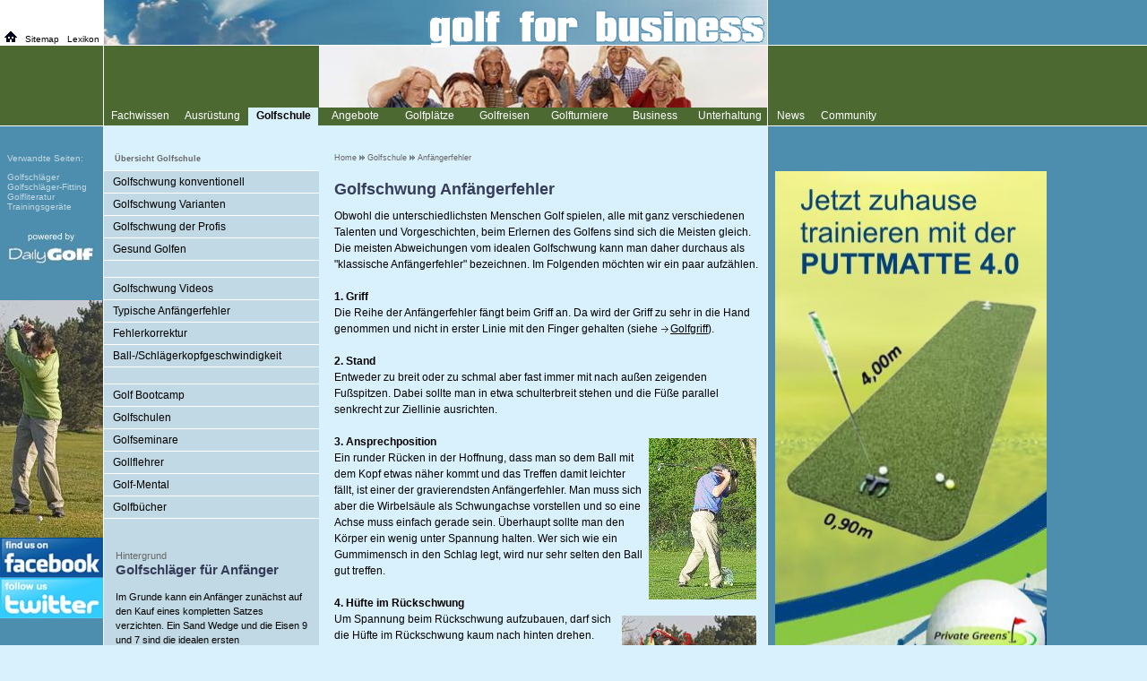

--- FILE ---
content_type: text/html; charset=UTF-8
request_url: http://www.golf-for-business.de/golfportal/golfschwung-anfaengerfehler.php
body_size: 47255
content:
<!DOCTYPE html PUBLIC>
<html xmlns="http://www.w3.org/1999/xhtml">
<HTML>
<HEAD>
<META HTTP-EQUIV="Content-Type" CONTENT="text/html;CHARSET=iso-8859-1">
<TITLE>Golfschwung Anf&auml;ngerfehler - Tipps f&uuml;r einen guten Golfschwung</TITLE>
<META NAME="DESCRIPTION" CONTENT="Golfschwung Anf&auml;ngerfehler - Tipps f&uuml;r einen guten Golfschwung bei golf for business - Das Golfportal f&uuml;r Golfspieler und Freunde & F&ouml;rderer des Golfsports">
<!--INC:"g4b-meta1-golfschule.inc","25.01.2012 00:42:06"-->
<META NAME="KEYWORDS" CONTENT="Golf, Golfschule, Golfschwung, Golfunterricht, Golflehrer, Golfpro, Golfgriff, Ansprechhaltung, Ansprechposition, Ausrichtung, R&uuml;ckschwung, Durchschwung, Treffmoment, Impact, Finish, Golfakademie, Golfkurs, Golfkurse, Golftipps, Golfspiel, Spezialschl&auml;ge, Lobshot, Lob-Shot, Draw, Slice, Fade, Hook, Golf-Glossar, Golflexikon, Golfportal, Golfspieler, Golfer">
<META NAME="page-topic" CONTENT="Golfschule, Golfschwung, Golfunterricht">
<!--/INC:"g4b-meta1-golfschule.inc"--><!--INC:"g4b-meta2.inc","09.03.2010 00:19:46"-->
<META HTTP-EQUIV="imagetoolbar" CONTENT="no">
<META NAME="robots" CONTENT="INDEX, FOLLOW">
<META NAME="robot" CONTENT="INDEX, FOLLOW">
<META name="ROBOTS" content="all">
<META NAME="audience" CONTENT="all">
<META HTTP-EQUIV="expires" CONTENT="0">
<link rel="SHORTCUT ICON" href="./favicon.ico">

<SCRIPT TYPE="text/javascript" LANGUAGE="JavaScript">
<!--

if (navigator.appName == "Netscape") {
document.write('<LINK MEDIA="screen" REL="stylesheet" TYPE="text/css" HREF="./golf_fox.css" TITLE="txt_style">');
}

else
  {
document.write('<LINK MEDIA="screen" REL="stylesheet" TYPE="text/css" HREF="./golf_ie.css" TITLE="txt_style">');
}

// -->
</SCRIPT>
<noscript>
<LINK MEDIA="screen" REL="stylesheet" TYPE="text/css" HREF="./golf_ie.css" TITLE="txt_style">
</noscript>

<LINK MEDIA="print" rel="stylesheet" href="golf_druck.css">
<script type="text/javascript" src="nicetitle.js"></script>
<link rel="stylesheet" href="nicetitle.css">

<script type="text/javascript">
    var GB_ROOT_DIR = "./greybox/";
</script>
<script type="text/javascript" src="greybox/AJS.js"></script>
<script type="text/javascript" src="greybox/AJS_fx.js"></script>
<script type="text/javascript" src="greybox/gb_scripts.js"></script>
<link type="text/css" href="greybox/gb_styles.css" rel="stylesheet" />


<!--/INC:"g4b-meta2.inc"-->
<!--INC:"topmenue-style3.inc","15.04.2007 11:49:08"-->
<style type="text/css">
<!--

.tom0, .tom1, .tom2, .tom4, .tom5, .tom6, .tom7, .tom8, .tom9, .tom10, .tom11, .tom12, .tom13, .tom14, .tom15  { 
	color: #fff;
 	font-weight: normal;
}

.tom3  {
	color:#000;
	background-color: #D9F1FD;
	font-weight: bold;
}

-->
</style>
<!--/INC:"topmenue-style3.inc"-->

<!--INC:"submenue-style8.inc","18.08.2007 06:59:20"-->
<style type="text/css">
<!--

.na0, .na1, .na2, .na3, .na4, .na5, .na6, .na7, .na9, .na10, .na11, .na12, .na13, .na14, .na15, .na16, .na17, .na18, .na19, .na20, .na21, .na22, .na23, .na24, .na25, .na26, .na27, .na28, .na29, .na30, .na31, .na32, .na33, .na34, .na35, .na36, .na37, .na38, .na39, .na40, .na41, .na42, .na43, .na44, .na45, .na46, .na47, .na48, .na49  { 
	background-color: #C0D9E4;
    	text-decoration: none;
}

.na8  {
	background-color: #D9F1FD;
	font-weight: bold;
    	text-decoration: none;
   	text-align:"left";
	border-left: 2px solid #4C6932;
}

-->
</style>
<!--/INC:"submenue-style8.inc"-->
<style type="text/css">
<!--

li#sub1 { 	display: none; }
li#sub2 {	display: none; }
li#sub3 {	display: none; }
li#sub4 {	display: none; }
li#sub5 {	display: none; }
li#sub6 {	display: none; }
li#sub7 {	display: none; }
li#sub8 {	display: none; }
li#sub9 {	display: none; }
li#sub10 {	display: none; }
li#sub11 {	display: none; }
li#sub12 {	display: none; }
li#sub13 {	display: none; }
li#sub14 {	display: none; }
li#sub15 {	display: none; }
li#sub16 {	display: none; }
li#sub17 {	display: none; }
li#sub18 {	display: none; }
li#sub19 {	display: none; }

-->
</style>
<script type="text/javascript" src="https://script.ioam.de/iam.js"></script>
</HEAD>
<!--INC:"g4b-body0.inc","20.05.2007 23:35:32"-->
<BODY BGCOLOR="#D9F1FD" TEXT="#000000" ALINK="#32668E" LINK="#000000" VLINK="#32668E" BACKGROUND="img/golf-back.gif">
<A Name="OBEN"></A>
<!--/INC:"g4b-body0.inc"-->
<!--INC:"g4b-kopf.inc","22.04.2007 12:14:22"-->
<TABLE CLASS="maintab" CELLPADDING="0" CELLSPACING="0" width=984 border=0>
<TR>
<TD width="115" ALIGN="left" VALIGN="top"><img src="img/weiss.gif" width="115" height="1" border="0" alt=""><br></TD>
<TD width="1" height="50" BGCOLOR="white" ALIGN="left" VALIGN="top"><img src="img/weiss.gif" width="1" height="50" border="0" alt=""></TD>
<TD width="740" COLSPAN="2" ALIGN="left" VALIGN="top"><img src="img/himmel750.jpg" width="740" height="50" border="0" alt="golf for business"><br><img src="img/blank.gif" width="1" height="90" border="0" alt=""><br></TD>
<TD width="1" BGCOLOR="white" ALIGN="left" VALIGN="top"><div STYLE="z-index:8;"><img src="img/weiss.gif" width="1" height="111" border="0" alt=""></div><br></TD>
<TD width="1" ALIGN="left" VALIGN="top"><img src="img/blank.gif" width="127" height="1" border="0" alt=""><br></TD>
</TR>
<TR>
<TD ALIGN="left" VALIGN="top"><img src="img/blank.gif" width="115" height="1" border="0" alt="Golfausr&uuml;stung"><br></TD>
<TD HEIGHT="50" BGCOLOR="white" ALIGN="left" VALIGN="top"><img src="img/weiss.gif" width="1" height="50" border="0" alt=""><br></TD>
<TD HEIGHT="50" COLSPAN="1" BGCOLOR="#D9F1FD" width="240" ALIGN="left" VALIGN="top">

<!--/INC:"g4b-kopf.inc"-->

<!--  *** Men&uuml;-Titel ***   //-->
<img src="img/blank.gif" width="1" height="30" border="0" alt="Golfschwung Anf&auml;ngerfehler"><br>
<h1 CLASS="menuehead">&nbsp;&nbsp;&nbsp; &Uuml;bersicht Golfschule</h1></TD>
<TD ROWSPAN="2" width="500" bgcolor="#D9F1FD" ALIGN="left" VALIGN="top">

<!--INC:"g4b-kopfbanner3.inc","10.10.2010 05:09:26"-->
<!-- leer  //-->
<!--/INC:"g4b-kopfbanner3.inc"-->

<!--  *** Bread-Crumb ***   //-->
<div ID="textspalte2">
<small><a CLASS="bread" href="index.php">Home</a> <img src="img/pfad.gif" width="6" height="6" border="0" alt=""> <a CLASS="bread" href="golfschule.php">Golfschule</a> <img src="img/pfad.gif" width="6" height="6" border="0" alt=""> <a CLASS="bread" href="golfschwung-anfaengerfehler.php">Anf&auml;ngerfehler</a> </small><br><br>
<!--  *** Anfang Text ***   //-->

<h1>Golfschwung Anf&auml;ngerfehler</h1>

Obwohl die unterschiedlichsten Menschen Golf spielen, alle mit ganz verschiedenen Talenten und Vorgeschichten, beim Erlernen des Golfens sind sich die Meisten gleich. Die meisten Abweichungen vom idealen Golfschwung kann man daher durchaus als "klassische Anf&auml;ngerfehler" bezeichnen. Im Folgenden m&ouml;chten wir ein paar aufz&auml;hlen. 
<br><br>
<b>1. Griff</b><br>
Die Reihe der Anf&auml;ngerfehler f&auml;ngt beim Griff an. Da wird der Griff zu sehr in die Hand genommen und nicht in erster Linie mit den Finger gehalten (siehe <a class=text href="golfgriff.php">Golfgriff</a>).
<br><br>
<b>2. Stand</b><br>
Entweder zu breit oder zu schmal aber fast immer mit nach au&szlig;en zeigenden Fu&szlig;spitzen. Dabei sollte man in etwa schulterbreit stehen und die F&uuml;&szlig;e parallel senkrecht zur Ziellinie ausrichten. 
<br><br>
<img align="right" src="img/golfschwung/schlechter-schwung2-180.jpg" width="120" height="180" hspace=2 vspace=5 border="0" alt="&Uuml;berdrehter R&uuml;ckschwung">
<b>3. Ansprechposition</b><br>
Ein runder R&uuml;cken in der Hoffnung, dass man so dem Ball mit dem Kopf etwas n&auml;her kommt und das Treffen damit leichter f&auml;llt, ist einer der gravierendsten Anf&auml;ngerfehler. Man muss sich aber die Wirbels&auml;ule als Schwungachse vorstellen und so eine Achse muss einfach gerade sein. &Uuml;berhaupt sollte man den K&ouml;rper ein wenig unter Spannung halten. Wer sich wie ein Gummimensch in den Schlag legt, wird nur sehr selten den Ball gut treffen.
<br><br>
<b>4. H&uuml;fte im R&uuml;ckschwung</b><br>
<img align="right" src="img/fehler-golfschwung-250.jpg" width="150" height="250" hspace=2 vspace=5 border="0" alt="&Uuml;berdrehter R&uuml;ckschwung">
Um Spannung beim R&uuml;ckschwung aufzubauen, darf sich die H&uuml;fte im R&uuml;ckschwung kaum nach hinten drehen. Beim Anf&auml;nger sieht das ganz anders aus. Von soweit hinten wird es schwer - zudem ohne K&ouml;rperspannung - wieder sauber und mit viel Dynamik an den Ball zu kommen. (siehe Abb. oben oder rechts Markierung Nr.1)
<br><br>
<b>5. Eingeknickter Schwungarm</b><br>
Jedes Gelenk, dass angewinkelt wird, muss auch sauber wieder in die Ausgangsposition gebracht werden. Das allein ist schon schwierig. Ein eingeknickter Arm l&ouml;st zu dem die K&ouml;rperspannung wieder auf. (siehe Abb. oben oder rechts Markierung Nr.2) Wer seine Schultern nicht wie ein Golfpro um 90 Grad zur&uuml;ckdrehen kann, sollte sich mit weniger begn&uuml;gen. Wenn der Schwungarm gestreckt bleibt sorgt dies auch mit einem geringeren Schwungweg f&uuml;r die unverzichtbare K&ouml;rperspannung.
<br><br>
<b>6. Schlechte Handgelenkwinkel</b><br>
<img align="right" src="img/golfschwung/schlechter-schwung1-180.jpg" hspace=2 vspace=5 width="200" height="180" border="0" alt="&Uuml;berdrehter R&uuml;ckschwung">Der Anf&auml;nger f&uuml;hrt in der Regel den Golfschl&auml;ger mit eher gestreckten Handgelenken zur&uuml;ck. Das gilt insbesondere f&uuml;r Frauen, warum auch immer (siehe Abb. rechts). Zwar ist ein weiter Schwungradius gut, aber die zu lang gestreckten Handgelenke f&uuml;hren am Ende des Golfschwungs leider dazu, dass dann die Handgelenke vom Gewicht des Golfschl&auml;ger einknicken. (siehe Abb. oben Markierung Nr.3) Auch dies reduziert die K&ouml;rperspannung auf. Schon in der Neun-Uhr-Stellung sollten die Handgelenke im R&uuml;ckschwung angewinkelt werden. Schaft und Unterarm bilden dabei in etwas einen Winkel von 90 bis 110 Grad. Diesen Winkel unbedingt bis zum Ende des R&uuml;ckschwungs stabil halten. 
<br><br>
<b>7. Falsche Gewichtsverlagerung</b><br>
Nur wenige Anf&auml;nger verstehen es, beim R&uuml;ckschwung das Gewicht auf den hinteren Fuss zu verlagern. Wer mittig stehen bleibt neigt aber dazu, mit dem Gewicht in den R&uuml;cken zu fallen. (siehe Abb. oben Markierung Nr.5) Die Folge ist, dass man nicht mehr sauber durch den Ball schwingen kann. Zu d&uuml;nn getroffene B&auml;lle sind oft die Folge.
<br><br>
<b>8. Aufrichten im R&uuml;ckschwung</b><br>
In Folge einer gerade am Anfang einer Golferkarriere geringen Beweglichkeit in der Wirbels&auml;ule versuchen viele Anf&auml;nger durch ein Aufrichten des Oberk&ouml;rpers den Schl&auml;ger in die gew&uuml;nschte Position am Ende des R&uuml;ckschwungs zu bringen. Dabei wird der Kopf schon durch die linke Schulter nach oben gedr&uuml;ckt. Beim anschlie&szlig;enden Wiederabtauchen trifft man nur sehr selten den Ball optimal. (siehe Abb. Nr.5) 
<br>
<img align="right" src="img/rueckschwung1-250.jpg" width="200" height="250" hspace=5 vspace=5 border="0" alt="Falsche Schwungebene"><br>
<b>9. Falsche Schwungebenen</b><br>
Genauso wie es nur einen optimalen Golfschl&auml;ger gibt (<a class=text href="golfschlaeger-fitting.php">Golfschl&auml;ger Fitting</a>), so gibt es auch nur eine optimale Schwungebene f&uuml;r jeden Golfer. Fehler fangen hier in der Regel schon bei der Ansprechposition und der Kopfhaltung an. Aber auch wenn dies alles korrekt ist, schwingen viele Anf&auml;nger zu flach (siehe Bild rechts) oder zu steil. <br>
Das kann gut gehen wenn man durch flei&szlig;iges Trainiing letztlich immer wieder den Schl&auml;gerkopf sauber an den Ball bringt, wie der Golfpro Jim Furyk, sieht aber in jedem Fall unsch&ouml;n aus. 
<br><br>
<b>10. Heranziehen der Arme am Ende des Durchschwungs</b><br>
<img align="right" src="img/golfschwung/schlechter-schwung3-180.jpg"  hspace=5 vspace=7 width="170" height="180" border="0" alt="&Uuml;berdrehter R&uuml;ckschwung">Gef&uuml;hlsm&auml;&szlig;ig versucht man einen Slice dadurch zu verhindern, dass man den Schl&auml;ger bewu&szlig;t nach links zieht. Dabei knickt der linke Arm wie auf der Abbildung ein. Leider bewirkt diese Bewegung genau das Gegenteil von dem, was man dadurch ereichen m&ouml;chte. Das Heranziehen des linken Arms kann schon daf&uuml;r sorgen, dass der Ball nicht mehr optimal getroffen wird, es sorgt aber auf jeden Fall daf&uuml;r, dass der Schl&auml;gerkopf eine Bewegung von Au&szlig;en nach Innen macht, und dass ist der Hauptgrund f&uuml;r einen Slice. Lassen Sie Ihre Arme beim Finish so lange wie m&ouml;glich gerade. Versuchen Sie sogar vom Gef&uuml;hl her mit geraden Armen den Schl&auml;ger von Innen nach Au&szlig;en zu schwingen, als ob Sie es vor h&auml;tten, den Ball gerade nach Rechts weg zu schlagen. 


<!--br><br>
<img src="img/schlechter-putter-250.jpg" width="215" height="250" border="0" alt="Schlechte Haltung beim Putten"//-->

<br>
<br>
<hr WIDTH="100%" SIZE="1" ALIGN="left" COLOR="white">

<!--  *** Ende Text ***   //-->
<!--INC:"x-spalte0.inc","22.04.2007 11:07:26"-->
</div>
<div ID="textspalte2b">
<!--/INC:"x-spalte0.inc"-->

<!--INC:"g4b-fussbanner3.inc","05.04.2011 20:04:52"-->
<DIV style="margin-left:0px;" ID="fussbanner"><br><br><small style="margin-bottom:8px;">Anzeige</small><br>
<br>
<script type="text/javascript"><!--
google_ad_client = "pub-1603222001497045";
/* 468x60, Erstellt 08.07.08 */
google_ad_slot = "7605162820";
google_ad_width = 468;
google_ad_height = 60;
//-->
</script>
<script type="text/javascript"
src="http://pagead2.googlesyndication.com/pagead/show_ads.js">
</script>
</DIV>
<br><br>

<center>
<!--JavaScript Tag with group ID // Tag for network 1508: Hole-in-One LIVE
// Website: golf-for-business.de  // Page: homepage // Placement:
medium_rectangle (5019889) // created at: Jul 24, 2014 9:33:24 AM-->
<script language="javascript">
<!--
if (window.adgroupid == undefined) {
window.adgroupid = Math.round(Math.random() * 1000);
}
document.write('<scr'+'ipt language="javascript1.1"
src="http://adserver.adtech.de/addyn/3.0/1508/5019889/0/170/ADTECH;loc=100;t
arget=_blank;key=key1+key2+key3+key4;grp='+window.adgroupid+';misc='+new
Date().getTime()+'"></scri'+'pt>');
//-->
</script><noscript><a
href="http://adserver.adtech.de/adlink/3.0/1508/5019889/0/170/ADTECH;loc=300
;key=key1+key2+key3+key4" target="_blank"><img
src="http://adserver.adtech.de/adserv/3.0/1508/5019889/0/170/ADTECH;loc=300;
key=key1+key2+key3+key4" border="0" width="300" height="250"></a></noscript>
<!-- End of JavaScript Tag -->
</center>
<br>
<!--/INC:"g4b-fussbanner3.inc"-->

<!--INC:"g4b-fussnote.inc","24.01.2012 17:14:04"-->
<DIV ID="copyhinweis">&copy; 2020 golf for business - Die Inhalte dieser Seite sind urheberrechtlich gesch&uuml;tzt. Alle Rechte, insbesondere die der Vervielf&auml;ltigung, der &Uuml;bersetzung und der Verwendung in elektronischen bzw. mechanischen Systemen beh&auml;lt sich der Urheber vor. Eine Nutzung der Texte bedarf unserer vorherigen schriftlichen Zustimmung. Entsprechende Anfragen senden Sie bitte an <a href="mailto:info@golf-for-business.de">info@golf-for-business.de</a></DIV>
<div ID="copy"><small>&nbsp; &nbsp; &copy; 2020 golf for business</small> &nbsp; &nbsp; &nbsp; &nbsp; &nbsp; <a TARGET="_top" href="index.html"><img src="img/home1.gif" width="14" height="12" border="0" alt="Home"></a> &nbsp; &nbsp; &nbsp;<a href="javascript:window.print();"><img src="img/drucken.gif" width="13" height="11" border="0" alt="Seite drucken"></a><img src="img/blank.gif" width="250" height="1" border="0" alt=""><A HREF='#OBEN'><img src="img/top.gif" width="32" height="11" border="0" alt="nach oben"></A><br></div>
<!--/INC:"g4b-fussnote.inc"-->
<!--INC:"x-spalte1.inc","22.04.2007 10:01:22"-->
</div><br>
</TD>
<TD BGCOLOR="white" ROWSPAN="1" ALIGN="left" VALIGN="top"><img src="img/weiss.gif" width="1" height="11" border="0" alt=""><br></TD>
</TR>
<TR>
<TD BGCOLOR="#4D8DAD" ALIGN="left" VALIGN="top">
<!--/INC:"x-spalte1.inc"-->

<!--   *** Aktualisierung ***   //-->
<!--INC:"g4b-aktuell-golfschule.inc","04.09.2008 11:09:40"-->
<div style="position:absolute; width:115px; left:8px; top:172px; z-index:4; font-size:10px; color:#C0D9E4; line-height:10px;">
Verwandte Seiten:<br>
<br>
<a CLASS="me" href="golfschlaeger.php"><nobr STYLE="font-size:10px; color:#C0D9E4; line-height:11px;">Golfschl&auml;ger</nobr></a><br>
<a CLASS="me" href="golfschlaeger-fitting.php"><nobr STYLE="font-size:10px; color:#C0D9E4; line-height:11px;">Golfschl&auml;ger-Fitting</nobr></a><br>
<a CLASS="me" href="golfliteratur.php"><nobr STYLE="font-size:10px; color:#C0D9E4; line-height:11px;">Golfliteratur</nobr></a><br>
<a CLASS="me" href="golf-trainingsgeraete.php"><nobr STYLE="font-size:10px; color:#C0D9E4; line-height:11px;">Trainingsger&auml;te</nobr></a><br>
<br>
<br /><a href="http://www.daily-golf.de" target="_blank"><img src="img/logos/daily-golf-logo.jpg" width="98" alt="powered by DailyGolf"></a><br /><br />


			
<img src="img/blank.gif" width="1" height="61" border="0" alt="Golfschule, Golfschwung, Golftraining"><br>

<br>
</div>
<!--/INC:"g4b-aktuell-golfschule.inc"-->
<!--   *** Ende Aktualisierung ***   //-->

<!--INC:"x-spalte2.inc","22.04.2007 10:03:38"-->
&nbsp;</TD>
<TD BGCOLOR="white" ALIGN="left" VALIGN="top"><img src="img/weiss.gif" width="1" height="10" border="0" alt=""><br></TD>
<TD BGCOLOR="#C0D9E4" width="240" ALIGN="left" VALIGN="top">
<TABLE HEIGHT="100%" CELLPADDING="0" CELLSPACING="0" width=240 border=0>
<TR><TD ALIGN="left" VALIGN="top"><img src="img/weiss.gif" width="240" height="1" border="0" alt=""><br>
<!--/INC:"x-spalte2.inc"-->

<!--INC:"g4b-untermenue-golfschule.inc","25.01.2012 00:47:16"-->
<div id="navcontainer">
<ul id="navlist">
<li><a CLASS="na1" href="golfschwung.php">Golfschwung konventionell</a>
<li ID="sub1"><a CLASS="na11" href="golf-griff.php">Der Griff</a>
<li ID="sub1"><a CLASS="na12" href="golf-stand.php">Der Stand</a>
<li ID="sub1"><a CLASS="na13" href="golf-rueckschwung.php">Der R&uuml;ckschwung</a>
<li ID="sub1"><a CLASS="na14" href="grundlagen-golfschwung.php">Grundlagen des Golfschwungs</a>
<li ID="sub1"><a CLASS="na15" href="golfschwung-motor.php">Motor des Golfschwungs</a>
<li ID="sub1"><a CLASS="na16" href="golf-durchschwung.php">Durchschwung</a>
<li ID="sub1"><a CLASS="na17" href="golfschwung-mit-ball.php">Golfschwung mit Ball</a>
<li ID="sub1"><a CLASS="na18" href="golfrueckschwung-mit-ball.php">R&uuml;ckschwung mit Ball</a>
<li ID="sub1"><a CLASS="na19" href="golfdurchschwung-mit-ball.php">Durchschwung mit Ball</a>
<li ID="sub1"><a CLASS="na20" href="golfschwung-treffmoment.php">Treffmoment</a>
<li ID="sub1"><a CLASS="na21" href="golfschwung-finish.php">Das Finish</a>
<!--li><a CLASS="na2" href="golf-spezialschlaege.php">Spezialschl&auml;ge</a>
<li ID="sub2"><a CLASS="na23" href="pitch.php">Pitch</a>
<li ID="sub2"><a CLASS="na24" href="chip.php">Chip</a>
<li ID="sub2"><a CLASS="na25" href="putt.php">Putt</a>
<li ID="sub2"><a CLASS="na26" href="bunkerschlag.php">Bunkerschl&auml;ge</a>
<li ID="sub2"><a CLASS="na27" href="hanglagen.php">Hanglagen</a>
<li ID="sub2"><a CLASS="na28" href="backspin.php">Backspin</a//-->
<li><a CLASS="na30" href="golfschwung-varianten.php">Golfschwung Varianten</a>
<li ID="sub7"><a CLASS="na12" href="golfschwung-one-plane-swing.php">One Plane Swing</a>
<li ID="sub7"><a CLASS="na13" href="golfschwung-two-plane-swing.php">Two Plane Swing</a>
<li ID="sub7"><a CLASS="na14" href="golfschwung-moe-norman-swing.php">Moe Norman Swing</a>		
<li ID="sub7"><a CLASS="na15" href="golfschwung-rotary-swing.php">Rotary Swing</a>
<li ID="sub7"><a CLASS="na16" href="golfschwung-swing-machine.php">The Swing Machine</a>
<li ID="sub7"><a CLASS="na17" href="golfschwung-peak-performance-swing.php">Peak Performance Swing</a>	
<li ID="sub7"><a CLASS="na18" href="golfschwung-ben-hogan.php">Ben Hogan Golfschwung</a>
<li ID="sub7"><a CLASS="na19" href="golfschwung-stack-and-tilt.php">Stack & Tilt</a>
<li ID="sub7"><a CLASS="na23" href="golfschwung-unfug.php">Golfschwung Unfug</a>	
<li ID="sub17"><a CLASS="na24" href="golfschwung-unfug-video.php">Unfug auf Videos</a>	
<li ID="sub17"><a CLASS="na25" href="golfschwung-unfug-buecher.php">Unfug in B&uuml;chern</a>	
<li><a CLASS="na41" href="profi-golfschwung.php">Golfschwung der Profis</a>
<li ID="sub8"><a CLASS="na12" href="profi-golfschwung-fitting.php">Anatomie & Fitting</a>
<li ID="sub8"><a CLASS="na13" href="profi-golfschwung-bewegungsablauf.php">Bewegungsablauf</a>
<li ID="sub8"><a CLASS="na14" href="profi-golfschwung-schwungachsen.php">Schwungachsen</a>
<li><a CLASS="na40" href="gesund-golfen.php">Gesund Golfen</a>
<li ID="sub3"><a CLASS="na11" href="golf-physiotherapie.php">Golf-Physiotherapie</a>
<li ID="sub13"><a CLASS="na23" href="physiotherapeutische-denkansaetze.php">Physiotherapie Denkansatz</a>
<li ID="sub13"><a CLASS="na25" href="fehlerquellen-physiotherapeutisch.php">Fehlerquellen beim Golf</a>
<li ID="sub13"><a CLASS="na27" href="golfschulter.php">Golfschulter</a>
<li ID="sub3"><a CLASS="na8" href="golf-fitness.php">Golf-Fitness</a>
<li ID="sub14"><a CLASS="na11" href="golf-fitnessuebungen.php">Fitness&uuml;bungen</a>
<li ID="sub14"><a CLASS="na13" href="golffitness-power-drives.php">Power Drives &uuml;bungen</a>	
<li ID="sub14"><a CLASS="na16" href="golf-fitness-schulen.php">Fitness-Schulen</a>
<li ID="sub3"><a CLASS="na36" href="golfverletzungen.php">Golfverletzungen</a>
<li ID="sub15"><a CLASS="na37" href="verletzungsursachen.php">Verletzungsursachen</a>
<li ID="sub15"><a CLASS="na38" href="verletzungsbehandlungen.php">Vermeidung & Behandlung</a>
<li ID="sub3"><a CLASS="na44" href="golf-ernaehrung.php">Ern&auml;hrung f&uuml;r Golfer</a>
<li ID="sub16"><a CLASS="na15" href="golf-ernaehrung1-regeln.php">Ern&auml;hrungsregeln</a>
<li ID="sub16"><a CLASS="na37" href="golf-rundenverpflegung.php">Rundenverpflegung</a>
<li ID="sub16"><a CLASS="na38" href="golfer-trinken-zu-wenig.php">Trinken</a>
<li> &nbsp;<br>
<li><a CLASS="na3" href="golfschwung-videos.php">Golfschwung Videos</a>	
<li ID="sub4"><a CLASS="na23" href="golfschwung-video-driver.php">Driver</a></li>
<li ID="sub4"><a CLASS="na24" href="golfschwung-video-pitchen.php">Pitchen und Chippen</a></li>
<li ID="sub4"><a CLASS="na25" href="golfschwung-video-putten.php">Putten</a></li>
<li ID="sub4"><a CLASS="na26" href="golfschwung-video-bunker.php">Bunker</a></li>
<li ID="sub4"><a CLASS="na27" href="golfschwung-video-spezial.php">Spezialschl&auml;ge</a></li>
<li ID="sub4"><a CLASS="na28" href="golfschwung-video-regelfragen.php">Regelfragen</a></li>
<li ID="sub4"><a CLASS="na29" href="golfschwung-video-europeantour.php">European Tour</a></li>
<li ID="sub4"><a CLASS="na30" href="golfschwung-video-majors.php">Majors</a></li>
<li ID="sub4"><a CLASS="na31" href="golfschwung-videos-ryder-cup.php">Ryder Cup</a></li>

<li><a CLASS="na3" href="golfschwung-anfaengerfehler.php">Typische Anf&auml;ngerfehler</a>
<li><a CLASS="na4" href="golfschwung-fehlerkorrektur.php">Fehlerkorrektur</a>
<li><a CLASS="na39" href="golfschwung-ballgeschwindigkeit.php">Ball-/Schl&auml;gerkopfgeschwindigkeit</a>
<li> &nbsp;<br>
<li><a CLASS="na48" href="golf-bootcamp.php">Golf Bootcamp</a>
<li><a CLASS="na5" href="golfschulen.php">Golfschulen</a>
<li ID="sub6"><a CLASS="na29" href="golfschwung-schulungsgeraete.php">Schulungsger&auml;te</a>
<li><a CLASS="na6" href="golfseminare.php">Golfseminare</a>
<li><a CLASS="na7" href="golflehrer.php">Gollflehrer</a>
<!--li ID="sub4"><a CLASS="na30" href="top-golflehrer.php">Top-Golflehrer</a//-->
<li><a CLASS="na9" href="golf-mental.php">Golf-Mental</a>
<li><a CLASS="na10" href="golfbuecher.php">Golfb&uuml;cher</a>
</ul>
</div>
<!--/INC:"g4b-untermenue-golfschule.inc"-->

<!--  *** Anfang Linke Inhaltsspalte ***   //-->
<!--INC:"x-spalte3.inc","22.04.2007 10:29:16"-->
<div ID="textspalte1">
<!--/INC:"x-spalte3.inc"-->

<small CLASS="rubrik">Hintergrund</small>
<h3>Golfschl&auml;ger f&uuml;r Anf&auml;nger</h3>
Im Grunde kann ein Anf&auml;nger zun&auml;chst auf den Kauf eines kompletten Satzes verzichten. Ein Sand  Wedge und die Eisen 9 und 7 sind die idealen ersten Trainingsger&auml;te. Bis man zu einem halbwegs akzeptablen Golfschwung gefunden hat, ist es v&ouml;llig egal, ob man einen Markenschl&auml;ger oder einen Schn&auml;ppchenschl&auml;ger spielt. 
<br><br>
Sobald man aber schwungtechnisch ein bestimmtes Niveau gefunden hat, merkt man auch die qualitativen Unterschiede zwischen No-Names und Marken-Golfsch&auml;gern. Es kann dabei nicht oft genug betont werden, dass die Schl&auml;ger auf den Spieler zugeschnitten werden. Golfschl&auml;ger-Fitting hei&szlig;t der Fachbegriff, der daf&uuml;r steht, dass man den Schl&auml;ger an seinen K&ouml;rper und seinen Schwung anpassen sollte und nicht den Schwung an den Golfschl&auml;ger.
<br><br>
Bei einem Anf&auml;nger kann man diese ideale Anpassung nat&uuml;rlich noch nicht vornehmen, weil der Golfschwung erst einmal gefunden und geschult werden muss. Indes sollte aber eine Anpassung an die K&ouml;rperma&szlig;e auf jeden Fall durchgef&uuml;hrt werden. Dieses Vermessen kann von jedem guten Golflehrer oder jedem besseren Golfgesch&auml;ft vorgenommen werden.
<br><br>
Ein auf diese Weise dimensionierter Golfschl&auml;ger kann dann aber f&uuml;r den Anf&auml;nger auch eine Hilfe sein, die richtige Ansprechposition zu finden (siehe unten). Setzen Sie daf&uuml;r die Sohle auf dem Boden auf. Dabei ist es besser den vorderen Abstand des Kopfes vom Boden etwas zu erh&ouml;hen, als umgekehrt den Schl&auml;ger zu senkrecht aufzusetzen. (siehe <a CLASS="bild" href="img/golfschwung1.gif" onclick="return GB_showImage('Golfschwung Skizze', this.href)">Skizze</a>) 

<br>
<br>
<hr WIDTH="98%" SIZE="1" ALIGN="left" COLOR="white">
<br>
<!--INC:"g4b-text2left-golfschule.inc","16.12.2011 00:01:46"-->
<!--form action="http://www.golf-for-business.de/news/mailingliste.php" method="post" name="form1" target="_self">
<small CLASS="rubrik">Immer informiert</small>
<h3>Bestellen Sie unseren Newsletter f&uuml;r Golfer</h3>
  <label for="name">Ihr Name:</label>
  <br>
  <input ONFOCUS="this.style.backgroundColor='#D9F1FD';" SIZE="26" name="name" type="text" id="name" class="inputtext">
  <br>
  <label for="email">Ihre E-Mailadresse:</label>
  <br>
  <input ONFOCUS="this.style.backgroundColor='#D9F1FD';" SIZE="26" type="text" name="email" id="email" class="inputtext">
  <br>
<input type="radio" name="mail" value="1" checked> eintragen <input type="radio" name="mail" value="2"> entfernen
<br><input name="send" type="hidden" value="newsletter">
<input type="submit" name="Abschicken" value="Abschicken" class="inputsubmit">
</form>
<hr WIDTH="98%" SIZE="1" ALIGN="left" COLOR="white">
<br/-->
<!--/INC:"g4b-text2left-golfschule.inc"-->
<!--INC:"g4b-links-golfschule.inc","18.05.2009 05:08:10"-->
<small CLASS="rubrik"><br>&nbsp;Wichtige Links</small><br><br>
<small>&nbsp;Offizielle Golf-Websites</small><br>
&nbsp;<a rel="nofollow" CLASS="text" onclick="return GB_showPage('DGV', this.href)" href="http://www.golf.de/dgv/home.html" target="_blank">Deutscher Golf Verband</a><br>
&nbsp;<a rel="nofollow" CLASS="text" onclick="return GB_showPage('myGolf', this.href)" href="http://www.mygolf.de" target="_blank">myGolf</a><br>
&nbsp;<a rel="nofollow" CLASS="text" onclick="return GB_showPage('PGA of Germany', this.href)" href="http://www.pga.de" target="_blank">PGA of Germany</a><br>

<br>
<small>&nbsp;Informationen und Equipment</small><br>
&nbsp;<a rel="nofollow" CLASS="text" onclick="return GB_showPage('Golf Tips Magazin', this.href)" href="http://www.golftipsmag.com" target="_blank">Golf Tips Magazin</a><br>
&nbsp;<a rel="nofollow" CLASS="text" onclick="return GB_showPage('Golfforum.de', this.href)" href="http://www.golfforum.de" target="_blank">Golfforum.de</a><br>
&nbsp;<a rel="nofollow" CLASS="text" onclick="return GB_showPage('SAM PuttLab', this.href)" href="http://www.scienceandmotion.de" target="_blank">SAM PuttLab</a><br>
&nbsp;<a rel="nofollow" CLASS="text" onclick="return GB_showPage('SWINGANALYSER 2000 plus
', this.href)" href="http://scope-systems.de" target="_blank">SWINGANALYSER 2000 plus</a><br>
&nbsp;<a rel="nofollow" CLASS="text" onclick="return GB_showPage('P3ProSwing Analyzer', this.href)" href="http://www.golf-vision.ch/" target="_blank">P3ProSwing Analyzer</a><br>

<br>
<small>&nbsp;Golf-Physiotherapie</small><br>
&nbsp;<a rel="nofollow" CLASS="text" onclick="return GB_showPage('European Association GolfPhysioTherapy', this.href)" href="http://www.eagpt.org" target="_blank">EAGPT e.V.</a><br>
&nbsp;<a rel="nofollow" CLASS="text" onclick="return GB_showPage('Sportmed-Pro', this.href)" href="http://www.sportmed-pro.com" target="_blank">Sportmed-Pro</a><br>

<br>
<small>&nbsp;Golfschulen in Deutschland</small><br>
&nbsp;<a rel="nofollow" CLASS="text" onclick="return GB_showPage('David Leadbetter Golf Academy', this.href)" href="http://www.leadbetter.de" target="_blank">David Leadbetter Golf Academy</a><br>
&nbsp;<a rel="nofollow" CLASS="text" onclick="return GB_showPage('Oliver Heuler', this.href)" href="http://www.golfkurse.com" target="_blank">Oliver Heuler</a><br>
&nbsp;<a rel="nofollow" CLASS="text" onclick="return GB_showPage('Marco Schmuck', this.href)" href="http://www.marco-schmuck.de" target="_blank">Marco Schmuck</a><br>
&nbsp;<a rel="nofollow" CLASS="text" onclick="return GB_showPage('Stefan Quirmbach', this.href)" href="http://www.stefanquirmbach.de" target="_blank">Golfschule Stefan Quirmbach</a><br>
&nbsp;<a rel="nofollow" CLASS="text" onclick="return GB_showPage('Golfakademie Margarethenhof', this.href)" href="http://www.margarethenhof.com" target="_blank">Golfakademie Margarethenhof</a><br>
&nbsp;<a rel="nofollow" CLASS="text" onclick="return GB_showPage('The Golffactory', this.href)" href="http://www.thegolffactory.de" target="_blank">The Golffactory</a><br>
&nbsp;<a rel="nofollow" CLASS="text" onclick="return GB_showPage('Camp of Excellence', this.href)" href="http://www.golftrainingscamp.de/" target="_blank">(Jugend-)Camp of Excellence</a><br>
&nbsp;<a rel="nofollow" CLASS="text" onclick="return GB_showPage('Golflounge', this.href)" href="http://www.golflounge.info/public/golflounge/academy/Kurse" target="_blank">Golflounge Academy, Hamburg</a><br>
&nbsp;<a rel="nofollow" CLASS="text" onclick="return GB_showPage('Golfprofessor Uli Gr&uuml;newald', this.href)" href="http://www.golfprofessor.de" target="_blank">Golfprofessor Uli Gr&uuml;newald </a><br>
&nbsp;<a rel="nofollow" CLASS="text" onclick="return GB_showPage('Easy Golf', this.href)" href="http://www.easy-golf.de" target="_blank">Easy Golf</a><br>
&nbsp;<a rel="nofollow" CLASS="text" onclick="return GB_showPage('Golfschule Steven Rogers', this.href)" href="http://www.golfschule-rogers.de" target="_blank">Golfschule Steven Rogers, Allg&auml;u</a><br>
&nbsp;<a rel="nofollow" CLASS="text" onclick="return GB_showPage('Golfschule Muschler, Kempten', this.href)" href="http://www.golfschule-allgaeu.de" target="_blank">Golfschule Muschler, Kempten</a><br>
&nbsp;<a rel="nofollow" CLASS="text" onclick="return GB_showPage('Golfschule Andreas Strandberg', this.href)" href="http://www.golf-sylt.com" target="_blank">Golfschule Andreas Strandberg, Sylt</a><br>
&nbsp;<a rel="nofollow" CLASS="text" onclick="return GB_showPage('Golfschule  Dr. Hefermann', this.href)" href="http://www.arcadiagolf.de" target="_blank">Golfschule Dr. Hefermann, Heidelberg</a><br>
&nbsp;<a rel="nofollow" CLASS="text" onclick="return GB_showPage('MMD Golf', this.href)" href="http://www.mmdgolf.de" target="_blank">Marc M&uuml;ller-Dargusch Golf</a><br>
&nbsp;<a rel="nofollow" CLASS="text" onclick="return GB_showPage('Golfschule Ken Williams', this.href)" href="http://www.kenwilliams.de" target="_blank">Golfschule Ken Williams</a><br>
&nbsp;<a rel="nofollow" CLASS="text" onclick="return GB_showPage('Stuart Allan', this.href)" href="http://www.stuartallan.de" target="_blank">Stuart Allan</a><br>

<br>
<small>&nbsp;International</small><br>
&nbsp;<a rel="nofollow" CLASS="text" onclick="return GB_showPage(' German Golf Academy', this.href)" href="http://www.germangolfacademy.de" target="_blank">German Golf Academy</a><br>
&nbsp;<a rel="nofollow" CLASS="text" onclick="return GB_showPage('PGA Professional', this.href)" href="http://www.pgaprofessional.com" target="_blank">PGA Professional</a><br>
&nbsp;<a rel="nofollow" CLASS="text" onclick="return GB_showPage('David Leadbetter Golf Academy', this.href)" href="http://www.leadbetter.com" target="_blank">David Leadbetter Golf Academy</a><br>
&nbsp;<a rel="nofollow" CLASS="text" onclick="return GB_showPage('Butch Harmon', this.href)" href="http://www.butchharmon.com" target="_blank">Butch Harmon, Las Vegas</a><br>
&nbsp;<a rel="nofollow" CLASS="text" onclick="return GB_showPage('Hank Haney, Texas', this.href)" href="http://www.hankhaney.com" target="_blank">Hank Haney, Texas</a><br>
&nbsp;<a rel="nofollow" CLASS="text" onclick="return GB_showPage('Rick Smith, Michigan', this.href)" href="http://www.treetops.com" target="_blank">Rick Smith, Michigan</a><br>
&nbsp;<a rel="nofollow" CLASS="text" onclick="return GB_showPage('Jim McLean, Miami', this.href)" href="http://www.jimmclean.com" target="_blank">Jim McLean, Miami</a><br>
&nbsp;<a rel="nofollow" CLASS="text" onclick="return GB_showPage('Michael Hebron', this.href)" href="http://www.mikehebron.com" target="_blank">Michael Hebron</a><br>
&nbsp;<a rel="nofollow" CLASS="text" onclick="return GB_showPage('Toski-Battersby', this.href)" href="http://www.learn-golf.com" target="_blank">Toski-Battersby Golf Learning Center</a><br>
&nbsp;<a rel="nofollow" CLASS="text" onclick="return GB_showPage('Ritson-Sole Golf School', this.href)" href="http://www.ritson-sole.com/" target="_blank">Ritson-Sole Golf School</a><br>
&nbsp;<a rel="nofollow" CLASS="text" onclick="return GB_showPage('Daryl Frank Golf Academy', this.href)" href="http://www.golferlebnis.com" target="_blank">Daryl Frank Golf Academy</a><br>
&nbsp;<a rel="nofollow" CLASS="text" onclick="return GB_showPage('Michel Monnard', this.href)" href="http://www.golfschule-mallorca.net" target="_blank">Golfschule Michel Monnard, Mallorca</a><br>
&nbsp;<a rel="nofollow" CLASS="text" onclick="return GB_showPage('Mallorca Golfworld', this.href)" href="http://www.mallorca-golfworld.de" target="_blank">Mallorca Golfworld</a><br>

<br>
<br>
<!--/INC:"g4b-links-golfschule.inc"-->
<img src="img/blank.gif" width="1" height="20" border="0" alt="">

<!--INC:"x-spalte4.inc","17.05.2007 05:00:42"-->
<br><br>
</div>
</TD>
</TR>
</TABLE>
<!--  *** Ende Linke Inhaltsspalte ***   //-->
</TD><TD BGCOLOR="white" ALIGN="left" VALIGN="top"><img src="img/weiss.gif" width="1" height="700" border="0" alt="Golfportal"></TD><TD ALIGN="left" VALIGN="top"><img src="img/blank.gif" width="128" height="1" border="0" alt="Golfmagazin"><br>
<!--/INC:"x-spalte4.inc"-->

<!--  *** Anfang Rechte Werbespalte ***   //-->
<!--INC:"g4b-werbung0.inc","24.01.2012 16:25:20"-->
<!--div style="width:120px; margin-left:4px; padding-left:4px;">
<script type="text/javascript"><!--
google_ad_client = "pub-1603222001497045";
google_ad_width = 120;
google_ad_height = 600;
google_ad_format = "120x600_as";
google_ad_type = "text_image";
google_color_border = "FFFFFF";
google_color_bg = "C0D9E4";
google_color_link = "000000";
google_color_url = "3333AA";
google_color_text = "333333";
></script>
<script type="text/javascript"
  src="http://pagead2.googlesyndication.com/pagead/show_ads.js">
</script></div>
<br><br//-->

<div style="margin-left:8px;">
<a target="_blank" href="../clickstats/index.php?page=private-greens"><img width="303" height="606" border="0" src="img/banner/private-greens300-600.jpg" alt="Private Greens"></a>
</div>
<br /><br /><br />
<!--INC:"g4b-werbung3.inc","01.08.2011 22:43:02"-->
<div style="margin-left:6px;">
<!--JavaScript Tag with group ID // Tag for network 1508: Hole-in-One LIVE
// Website: golf-for-business.de  // Page: homepage // Placement: skyscraper
(5019890) // created at: May 26, 2014 2:10:16 PM-->
<script language="javascript"> 
<!--
if (window.adgroupid == undefined) {
window.adgroupid = Math.round(Math.random() * 1000);
}
document.write('<scr'+'ipt language="javascript1.1"
src="http://adserver.adtech.de/addyn/3.0/1508/5019890/0/529/ADTECH;loc=100;t
arget=_blank;key=key1+key2+key3+key4;grp='+window.adgroupid+';misc='+new
Date().getTime()+'"></scri'+'pt>');
//-->
</script><noscript><a
href="http://adserver.adtech.de/adlink/3.0/1508/5019890/0/529/ADTECH;loc=300
;key=key1+key2+key3+key4" target="_blank"><img
src="http://adserver.adtech.de/adserv/3.0/1508/5019890/0/529/ADTECH;loc=300;
key=key1+key2+key3+key4" border="0" width="300" height="600"></a></noscript>
<!-- End of JavaScript Tag -->
</div>
<br><br>

<div CLASS="rechtspalt">
<TABLE CELLPADDING="0" CELLSPACING="0" width=128 border=0>
<TR><TD WIDTH="8" ROWSPAN="2" ALIGN="left" VALIGN="middle"><br></TD>
<TD WIDTH="120" ALIGN="left" VALIGN="middle">

</TD>
</TR>
</TABLE>
<br>
<TABLE CELLPADDING="0" CELLSPACING="0" width=128 border=0>
<TR><TD WIDTH="8" ROWSPAN="2" ALIGN="left" VALIGN="middle"><br></TD>
<TD WIDTH="120" ALIGN="left" VALIGN="middle">

</TD>
</TR>
</TABLE>
<br>
<TABLE CELLPADDING="0" CELLSPACING="0" width=128 border=0>
<TR><TD WIDTH="8" ROWSPAN="2" ALIGN="left" VALIGN="middle"><br></TD>
<TD WIDTH="120" ALIGN="left" VALIGN="middle">

</TD>
</TR>
</TABLE>
<br>
<TABLE CELLPADDING="0" CELLSPACING="0" width=128 border=0>
<TR><TD WIDTH="8" ROWSPAN="2" ALIGN="left" VALIGN="middle"><br></TD>
<TD WIDTH="120" ALIGN="left" VALIGN="middle">

</TD>
</TR>
</TABLE>
</div>
<br><br>

<!--INC:"g4b-werbung1.inc"-->
<div style="margin-left:8px;">
<a target="_blank" href="../clickstats/index.php?page=golf_bootcamp"><img width="140" height="710" border="0" src="img/banner/bootcamp-superbanner2019.jpg" alt="Golf Bootcamp 2019"></a>
</div>
<br><br />
<!--/INC:"g4b-werbung3.inc"-->
<!--  *** Ende Rechte Werbespalte ***   //-->
<!--INC:"x-spalte5.inc","22.04.2007 10:47:14"-->
</TD></TR>
<!--/INC:"x-spalte5.inc"-->

<!--INC:"g4b-golftipp1.inc","22.04.2007 12:06:56"-->
<TR>
<TD ALIGN="left" VALIGN="top"><img src="img/blank.gif" width="115" height="1" border="0" alt=""><br></TD>
<TD BGCOLOR="white" ALIGN="left" VALIGN="top"><img src="img/weiss.gif" width="1" height="10" border="0" alt=""></TD>
<TD BGCOLOR="#4C6932" COLSPAN="2" ALIGN="left" VALIGN="top">
<div CLASS="tipps2">
<img ALIGN="right" src="img/putten2-180.jpg" width="180" height="135" HSPACE="8" border="0" alt="Putter">
<h4 ID="tip2">Golftipp: Putten (2)</h4>
Schauen Sie dem Ball nie nach. Besser wird Ihr Putt durch das Hinterherschauen ganz sicher nicht. Wenn Sie sich aber im Vorwege bereits vornehmen, den Kopf unten zu lassen, werden Sie im Treffmoment die Schultern auch nicht zum Loch drehen, und somit auch den Putterkopf nicht verrei&szlig;en.
</div>
</TD>
<TD BGCOLOR="white" ALIGN="left" VALIGN="top"><img src="img/weiss.gif" width="1" height="10" border="0" alt=""><br></TD><TD ALIGN="left" VALIGN="top">&nbsp;</TD>
</TR>
<!--/INC:"g4b-golftipp1.inc"-->

<!--INC:"g4b-base3.inc","24.01.2012 17:04:10"-->
<!-- Platzhalter1  //-->

<TR>
<TD COLSPAN="5" ALIGN="left" VALIGN="top"><img src="img/weiss.gif" width="857" height="1" border="0" alt=""><br></TD></TR>
<TR>
<TD COLSPAN="3" ALIGN="left" VALIGN="top"><p ID="sub" STYLE="color:white; margin-top: 5px;">&nbsp; <a CLASS="me" href="impressum.php">Impressum</a> &nbsp; &nbsp; &nbsp;<a CLASS="me" href="datenschutz.html">Datenschutz</a> &nbsp; &nbsp; &nbsp;<a CLASS="me" href="mediadaten.php">Mediadaten</a> &nbsp; &nbsp; &nbsp;<a CLASS="me" href="https://www.daily-golf.de/">Golfredaktion</a></p>
</TD>
<TD COLSPAN="2" ALIGN="left" VALIGN="top"><p ID="sub" STYLE="color:white; margin-top: 5px; margin-left: 5px;">
Surftipps: &nbsp; 
<a CLASS="me" href="http://www.mygolf.de" target="_blank">MyGolf</a>&nbsp; - &nbsp;<a CLASS="me" href="http://www.golf-instructor.eu" target="_blank">Golf Instructor</a>&nbsp; - &nbsp;<a CLASS="me" href="golfschlaeger-hersteller.php" target="_top">Golfschl&auml;ger</a>&nbsp; - &nbsp;<a CLASS="me" href="http://carport.scheerer.de/carport.html" target="_blank">Carport</a>&nbsp; - &nbsp;<a CLASS="me" href="http://www.mygolfoutlet.de" target="_blank">Golfshop</a> &nbsp; &nbsp;
<font color="#4D8DAD" face="Arial, Helvetica, sans-serif" size="1"><span style="text-decoration:none;color:#4D8DAD;">27 User online</span></font></p>
</TD></TR>
</TABLE>


<!--/INC:"g4b-base3.inc"-->

<!--   *** Hauptmenue ***   //-->
<!--INC:"g4b-hauptmenue.inc","07.05.2007 00:26:46"-->
<div id="topmenue" style="position:absolute; width:877px; left:116px; top:119px; z-index:5;">
<ul id="toplist">
<li><a class=tom1 target="_top" href="golf-fakten.php" title="Informationen zur Golfgeschichte, Regeln, Etikette, aber auch zu Verb&auml;nden und Mitgliedschaften.">Fachwissen</a>
<li><a class=tom2 target="_top" href="golfausruestung.php" title="Golfausr&uuml;stung einfach erkl&auml;rt: Fachausdr&uuml;cke wie Loft, Lie und Bounce werden hier beschrieben. Worauf muss man beim Kauf achten? Hier finden Sie die Antworten.">Ausr&uuml;stung</a>
<li><a class=tom3 target="_top" href="golfschule.php" title="Der ambitionierte Versuch, einen der komplexesten Bewegungsabl&auml;ufe im Sport einfach zu erkl&auml;ren. Hier finden Sie aber auch Adressen von Golfschulen, die Ihnen den Golfschwung viel besser beibringen k&ouml;nnen.">Golfschule</a>
<li><a class=tom4 target="_top" href="golf-angebote.php" title="Alles was der Golfer braucht: Golfschl&auml;ger, B&auml;lle, Golfschuhe und Golfkleidung von seri&ouml;sen Anbieter und mitunter zum Schn&auml;ppchenpreis.">Angebote</a>
<li><a class=tom5 target="_top" href="golfplaetze.php" title="Hier finden Sie eine Auflistung von Golfpl&auml;tzen in Deutschland, Europa und der Welt. Ohne den Anspruch der Vollst&auml;ndigkeit, aber vielleicht eine Anregung hier und da mal eine Runde zu spielen.">Golfpl&auml;tze</a>
<li><a class=tom6 target="_top" href="golfreisen.php" title="Immer tolle Reiseangebote f&uuml;r Deutschland, Europa sowie Fernreisen und Reiseberichte von zu empfehlenden Reisezielen f&uuml;r Golfer.">Golfreisen</a>
<li><a class=tom7 target="_top" href="golfturniere.php" title="Eine kleine Auswahl offener Golfturniere und Termine beliebter Turnierserien. Nat&uuml;rlich fehlen die Turniere der European und der amerikanischen PGA Tour auch nicht.">Golfturniere</a>
<li><a class=tom8 target="_top" href="golf-business.php" title="Golf und Business - das passt zusammen. Hier zeigen wir Ber&uuml;hrungspunkte und Schnittmengen.">Business</a>
<li><a class=tom9 target="_top" href="golf-unterhaltung.php" title="Entertainment-Angebote.">Unterhaltung</a>
<li><a class=tom10 target="_top" href="golf-news.php">News</a>
<li><a class=tom11 target="_top" href="golf-community.php">Community</a>
</ul>
</div>

<div ID="metra" style="position:absolute; width:500px; height:20px; left:356px; top:120px; z-index:3; background-color: #4C6932; filter:Alpha(opacity=55); -moz-opacity:0.55; visibility:show"></div>
<!--/INC:"g4b-hauptmenue.inc"-->
<!--   *** Hauptmenue Ende ***   //-->

<!--INC:"x-spalte6.inc","22.04.2007 10:53:22"-->
<div STYLE="position:absolute; width:1px; height:200px; left:856px; top:10px;z-index:8;"><img src="img/weiss.gif" width="1" height="191" border="0" alt=""></div>
<!--/INC:"x-spalte6.inc"-->

<!--   *** Home-Navigation ***   //-->
<!--INC:"g4b-homenavigation.inc","26.05.2009 22:50:24"-->
<div CLASS="homenavi" style="position:absolute; width:115px; left:0px; top:0px; z-index:0;">
<TABLE HEIGHT="50" BGCOLOR="white" CELLPADDING="0" CELLSPACING="0" width=115 border=0><TR>
<TD BGCOLOR="white" ALIGN="left" VALIGN="top"><img src="img/weiss.gif" width="3" height="50" border="0" alt=""></TD>
<TD ALIGN="left" VALIGN="bottom"><a TARGET="_top" href="index.php"><img src="img/home.gif" width="18" height="18" border="0" alt="home"></a></TD>
<TD ALIGN="center" VALIGN="bottom"><br><a CLASS="top" TARGET="_top" href="sitemap.html">Sitemap</a></TD>
<TD ALIGN="center" VALIGN="bottom"><br><a CLASS="top" TARGET="_top" href="golf-lexikon.php">Lexikon</a></TD>
</TR></TABLE></TD></TR></TABLE>
</div>
<!--/INC:"g4b-homenavigation.inc"-->

<!--   *** Logo ***   //-->
<!--INC:"g4b-logo.inc","17.04.2007 22:23:14"-->
<div ID="screen" style="position:absolute; width:380px; left:474px; top:10px; z-index:5;">
<a TARGET="_top" href="index.html"><img src="img/golf-for-business.gif" width="380" height="45" border="0" alt="golf for business"></a>
</div>
<div ID="druck" style="position:absolute; width:380px; left:274px; top:10px; z-index:5;">
<a TARGET="_top" href="index.html"><img src="img/golf-for-business.gif" width="380" height="45" border="0" alt="golf for business"></a>
</div>
<!--/INC:"g4b-logo.inc"-->

<!--   *** Rubrikenbild ***   //-->
<div CLASS="bild" style="position:absolute; width:500px; left:356px; top:51px; z-index:1;">
<img src="img/golfthemen/fehler1-500.jpg" width="500" height="89" border="0" alt="Golfschule Anf&auml;ngerfehler"></div>

<!--   *** Themenbild ***   //-->
<div CLASS="bild" style="position:absolute; width:115px; left:0px; top:315px; z-index:8; font-size:9px; color:#C0D9E4; line-height:10px;"><br><br><img src="img/golfthemen/schwungfehler1-265.jpg" width="115" height="265" border="0" alt="Golfschwung Anf&auml;ngerfehler"><br>
<a target="_blank" href="https://www.facebook.com/golfforbusiness"><img src="img/facebook-button115.jpg" width="115" height="45" border="0" alt="Golf bei Facebook"></a><br>
<a target="_blank" href="https://twitter.com/Golf_4_Business"><img src="img/twitter-button115.jpg" width="115" height="45" border="0" alt="Golf bei Twitter"></a>
</div>


<!--INC:"zz-ende.inc","01.06.2007 14:26:20"-->
<script> 
    var gaProperty = 'UA-1979173-1'; 
    var disableStr = 'ga-disable-' + gaProperty; 
    if (document.cookie.indexOf(disableStr + '=true') > -1) { 
        window[disableStr] = true;
    } 
    function gaOptout() { 
        document.cookie = disableStr + '=true; expires=Thu, 31 Dec 2099 23:59:59 UTC; path=/'; 
        window[disableStr] = true; 
        alert('Das Tracking ist jetzt deaktiviert'); 
    } 
    (function(i,s,o,g,r,a,m){i['GoogleAnalyticsObject']=r;i[r]=i[r]||function(){ 
            (i[r].q=i[r].q||[]).push(arguments)},i[r].l=1*new Date();a=s.createElement(o), 
        m=s.getElementsByTagName(o)[0];a.async=1;a.src=g;m.parentNode.insertBefore(a,m) 
    })(window,document,'script','https://www.google-analytics.com/analytics.js','ga'); 

    ga('create', 'UA-1979173-1', 'auto'); 
    ga('set', 'anonymizeIp', true); 
    ga('send', 'pageview'); 
</script>
<!--/INC:"zz-ende.inc"--></BODY>
</HTML>


--- FILE ---
content_type: text/html; charset=utf-8
request_url: https://www.google.com/recaptcha/api2/aframe
body_size: 267
content:
<!DOCTYPE HTML><html><head><meta http-equiv="content-type" content="text/html; charset=UTF-8"></head><body><script nonce="YOuNE6fzwEk_EaaRuJnp2A">/** Anti-fraud and anti-abuse applications only. See google.com/recaptcha */ try{var clients={'sodar':'https://pagead2.googlesyndication.com/pagead/sodar?'};window.addEventListener("message",function(a){try{if(a.source===window.parent){var b=JSON.parse(a.data);var c=clients[b['id']];if(c){var d=document.createElement('img');d.src=c+b['params']+'&rc='+(localStorage.getItem("rc::a")?sessionStorage.getItem("rc::b"):"");window.document.body.appendChild(d);sessionStorage.setItem("rc::e",parseInt(sessionStorage.getItem("rc::e")||0)+1);localStorage.setItem("rc::h",'1769551031260');}}}catch(b){}});window.parent.postMessage("_grecaptcha_ready", "*");}catch(b){}</script></body></html>